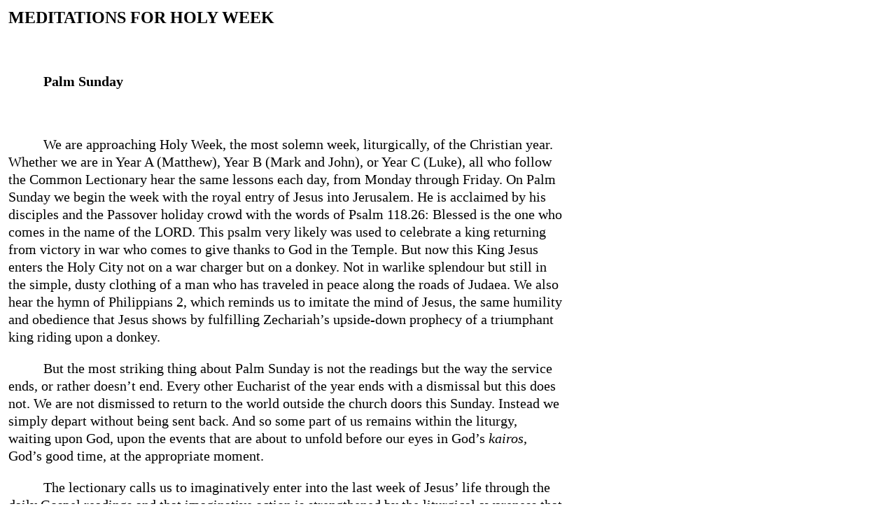

--- FILE ---
content_type: text/html
request_url: https://wrestlingwiththebible.ca/holyweek.html
body_size: 8381
content:
<!DOCTYPE HTML PUBLIC "-//W3C//DTD HTML 4.01 Transitional//EN">
<html>
<head>
  <title>Meditations for Holy Week</title>
  <meta http-equiv="Content-Type"
 content="text/html; charset=iso-8859-1">
 <meta name="author" content="Abigail Ann Young">
<meta name="viewport" content="width=device-width, initial-scale=1.0">
 <link rel="stylesheet" href="mystyle.rest.css">
</head>
<body>
<table border=0 cellspacing=2 cellpadding=2 width=800>
<tr>
<td>

<h2>MEDITATIONS FOR HOLY WEEK</h2>
<p><br>
</p>
<p><strong>Palm Sunday</strong></p>
<p><br>
</p>
<p>We are approaching Holy Week, the most solemn week, liturgically, of the Christian year.
Whether we are in Year A (Matthew), Year B (Mark and John), or Year C
(Luke), all who follow the Common Lectionary hear the same lessons
each day, from Monday through Friday. On Palm Sunday we begin the
week with the royal entry of Jesus into Jerusalem. He is acclaimed by
his disciples and the Passover holiday crowd with the words of Psalm
118.26: Blessed is the one who comes in the name of the LORD. This
psalm very likely was used to celebrate a king returning from victory
in war who comes to give thanks to God in the Temple. But now this
King Jesus enters the Holy City not on a war charger but on a donkey.
Not in warlike splendour but still in the simple, dusty clothing of a
man who has traveled in peace along the roads of Judaea. We also hear
the hymn of Philippians 2, which reminds us to imitate the mind of
Jesus, the same humility and obedience that Jesus shows by fulfilling
Zechariah&rsquo;s upside-down prophecy of a triumphant king riding
upon a donkey.</p>
<p>But the most
striking thing about Palm Sunday is not the readings but the way the
service ends, or rather doesn&rsquo;t end. Every other Eucharist of
the year ends with a dismissal but this does not. We are not
dismissed to return to the world outside the church doors this
Sunday. Instead we simply depart without being sent back. And so some
part of us remains within the liturgy, waiting upon God, upon the
events that are about to unfold before our eyes in God&rsquo;s
<EM>kairos</EM>, God&rsquo;s good time, at the appropriate moment.</p>
<p>The lectionary calls
us to imaginatively enter into the last week of Jesus&rsquo; life
through the daily Gospel readings and that imaginative action is
strengthened by the liturgical awareness that we are engaged in
something that will not end until the Easter Gospel. But it also
calls us to explore the deeper meaning of Jesus&rsquo; sacrifice of
obedience on the Cross through the four servant songs from Isaiah,
which we hear on Monday, Tuesday, Wednesday, and Friday of Holy Week.</p>
<p>I
will be posting each day during this Holy Week, based upon the
lectionary readings for that day. Please join me in walking together
on the Way of the Cross.</p>
<p><br>
</p>
<p><strong>Monday
in Holy Week</strong></p>
<p><br></p>
<p>Today our readings
are the first servant song from Isaiah; Hebrews&rsquo; description of
the sacrifice of Christ&rsquo;s obedient death; and John&rsquo;s
description of the prophetic sign carried out by Mary of Bethany when
she anointed Jesus in the same act both as Messiah and for his
burial. If we want to walk with Jesus this week, we could do a lot
worse than to look at the Servant to whom we are introduced in
Isaiah.</p>
<p>In this song God
both calls and commissions God&rsquo;s Servant. The Servant is
upheld, called, and given; he has strength and endurance enough not
to grow faint nor be crushed until he has established justice and yet
he is gentle and peaceful enough not to break a bruised reed nor
quench a burning wick. He is a covenant to the people and a light to
the nations. This Servant is God&rsquo;s gift to all to bring about
God&rsquo;s righteousness all over the earth.</p>
<p>In calling this
extraordinary Servant, God emphasises the newness of what God is
doing. All this resonates with Jesus&rsquo; final journey: in his
obedience to the Father&rsquo;s will Jesus sets his face toward
Jerusalem with strength and endurance and also gentleness and peace.
We will see all of this exhibited in his last days. And why? So that
he can show himself to be God&rsquo;s chosen, establishing justice,
bringing life, establishing a new covenant, releasing all of us who
are captives to this world and its injustices.</p>
<p>Mary of Bethany
recognised that Jesus was God&rsquo;s Servant and God&rsquo;s Messiah
and she knew what that meant: as Servant and Messiah Jesus would do
God&rsquo;s will, putting him on a collision course with the
powers-that-be in our fallen world. His faithfulness to God would
likely lead to his death, but it also proclaimed him as God&rsquo;s
Messiah, the true Shepherd for God&rsquo;s people. Thus she anoints
him, prophesying both his approaching death and his incredible
vindication.</p>
<p>Following her lead,
we bear witness this week as he fulfils the promise of his ministry
of healing and proclamation. On Thursday evening and Friday afternoon
Jesus, the Servant of God, will establish a new covenant, sealed in
his own blood, by his obedience even in the face of death, his
submission to brutality and judicial murder rather than to betray his
relationship with the God who loves and chooses and delights in him.
And on Sunday morning God will have the last word.</p>
<p><br>
</p>
<p><strong>Tuesday
in Holy Week</strong></p>
<p><br>
</p>
<p>Today
our readings all focus in on a single theme: God through his Servant
Jesus opens a way for the nations, the Gentiles, that is, most of us,
to become part of God&rsquo;s covenant people. Yesterday in the first
Servant Song we learned that the LORD is sending the Servant to judge
the nations, but today in the second we learn much more when the LORD
says to the Servant, &ldquo;It is too light a thing that you should
be my servant to raise up the tribes of Jacob and to restore the
survivors of Israel; I will give you as a light to the nations, that
my salvation may reach to the end of the earth.&rdquo;</p>
<p>How
the LORD will carry this out is not said in Isaiah; we get a hint
from today&rsquo;s epistle, with its emphasis on the apparent
foolishness of God&rsquo;s plans in the face of human beings&rsquo;
apparent wisdom. Much more becomes clear when we read today&rsquo;s
Gospel, again from John. There the Greeks &mdash; Greek-speaking
Gentile God-fearers from the Jewish diaspora &mdash; approach Jesus
through two of his disciples because they are drawn to his teaching.
Upon hearing this Jesus immediately declares that his hour has
arrived, the hour in which he will be glorified. But he goes on to
speak about that glorification in terms that few of us would
associate with any kind of glory: he will die like a seed planted in
the ground and he will be lifted up by Roman executioners, on a
cross, from which he will call all people to himself.</p>
<p>Here
is the foolishness of God, that one man by dying a horrible kind of
death, by judicial murder, could hope to bring all people to God. But
it worked. God vindicated the Servant&rsquo;s act of obedience in the
Resurrection, in which the Servant was glorified as Messiah and Son.</p>
<p>That
small group of &ldquo;Greeks&rdquo; were a prophetic sign for Jesus
that the nations &mdash; all people &mdash; were aware of his
teaching and seeking him, and this was the sign he had been waiting
for. Now he can truly fulfill his mission as Servant by being a light
to the nations and calling all people to himself and through him to
his Father. In keeping with that image of light, he goes on to exhort
his hearers to walk while they have the light and to believe in the
light. That is the way we become children of light.</p>
<p>This
small group of &ldquo;Greeks&rdquo; is also the second prophetic sign
we witness this week &mdash; there will be more. The first was Mary
of Bethany&rsquo;s anointing of Jesus with burial ointment. Each sign
lights us on our own Way of the Cross as we follow Jesus to Friday
afternoon and beyond. May we walk in the light as children of light
and be drawn to Jesus as he is lifted up on a cross on Friday and
from the grave on Sunday.</p>
<p><br>
</p>
<p><strong>Wednesday
in Holy Week</strong></p>
<p><br>
</p>
<p>Today
in our Gospel reading we confront the betrayal and broken
relationships that set up Jesus&rsquo; arrest and condemnation. We
don&rsquo;t know why Judas acted the way he did. What we do know is
that he betrayed his friends &mdash; Jesus and the remaining eleven
apostles &mdash; and received money for it, that he later, much too
late, regretted bitterly what he had done, despaired of repentance,
returned the blood money, and killed himself. In purely human terms
it is a compelling story &mdash; the picture of the small band of men
dedicated to a leader and a cause who are betrayed by one of their
own is a mainstay of fiction and drama. It resonates with us because,
in one way or another, we have been there &mdash; in our human
brokenness we have been in the course of our lives betrayer and
betrayed.</p>
<p>We
will find Good News not in the story of Judas himself, but in the way
that Jesus responds to betrayal. We see that response clearly both in
today&rsquo;s Gospel and in our first reading, the third Servant Song
from Isaiah. The prophet came to see his own role not just as being a
prophet but in becoming the Servant of God, serving both his own
people and the nations by doing God&rsquo;s will. And in ways that
foreshadow the later life and death of Jesus, we learn through his
own words and those of his followers how he suffered persecution and
death because of his resolve to answer God&rsquo;s call to ministry
as God&rsquo;s Servant.</p>
<p>In
this lesson we hear how the Servant, taught by God, is not
rebellious, nor does he turn back. Instead he accepts shame, insult,
and mistreatment as part of his task as Servant. He says: &ldquo;The
Lord GOD helps me; therefore I have not been disgraced; therefore I
have set my face like flint, and I know that I shall not be put to
shame; he who vindicates me is near. Who will contend with me? Let us
stand up together. Who are my adversaries? Let them confront me. It
is the Lord GOD who helps me; who will declare me guilty?&rdquo;
Confident in God and God&rsquo;s help, the Servant can face pain and
disgrace without flinching, indeed without betraying a reaction. It
is an action of faith and courage that few could aspire to.</p>
<p>Jesus
has modeled his ministry on the Servant; he and later his followers
will use the Servant&rsquo;s words and the Servant&rsquo;s followers&rsquo;
words to explain who he is and what kind of a Messiah he is. In
today&rsquo;s epistle, taken from the letter to the Hebrews, the
author reminds us that Jesus &ldquo;endured the cross, disregarding
its shame&rdquo;, surely drawing upon this Servant song. It is with
those ancient words in our hearts that we must turn again to today&rsquo;s
Gospel. In it, John tells us about an event at the Last Supper.</p>
<p>Jesus
knows that he is going to be betrayed and he knows who is going to do
it &mdash; our reading begins with Jesus&rsquo; revelation of that
fact to the disciples at supper. However he knows what Judas has
decided, Jesus does know, and in a curiously intimate little
conversation (for only Jesus and Judas know what Jesus is talking
about) Jesus sends Judas off into the night to carry out the role
Judas has chosen for himself. And then comes the really extraordinary
thing. Jesus says to those that remain: &ldquo;Now the Son of Man has
been glorified, and God has been glorified in him.&rdquo;</p>
<p>Sending
Judas off essentially to &lsquo;get it over with&rsquo; seems
understandable &mdash; as we might want a painful and difficult
surgery or treatment to just get started, so Jesus wants the
now-inevitable betrayal and its consequences to begin to unwind. We
recognise in this action the same spirit as the Servant, who accepts
pain and disgrace when it is inevitable and relies upon the help and
vindication of God. It is another prophetic sign for us as we walk
this week. But here again Jesus speaks of glory &mdash; as we heard
him also speak of glory in yesterday&rsquo;s Gospel. Nothing appears
to be further from glory than a Roman crucifixion. And yet the author
of Hebrews also speaks of the joy that was set before Jesus as the
reason he endured the cross.</p>
<p>What
is this glory, this joy? Jesus reveals his oneness with the Father
and the Father reveals his oneness with Jesus &mdash; this is the
glory to which Jesus&rsquo; death is the gateway. Why? Because in the
daily acts of obedience and faithfulness that brought him to that
death Jesus revealed his Father, his Father&rsquo;s love for the
world and humankind, the life of love that Father and Son share with
the Spirit. By revealing it and by showing us the way of obedience
and faithfulness, Jesus invites us also to share in that divine life
of love. So having set his feet inrevocably on the path to Calvary,
&ldquo;the Son of Man has been glorified, and God has been glorified
in him.&rdquo; Now the final three days can begin &mdash; everyone
knows their role, everyone has made their choices. The saving work of
Jesus is about to reach its conclusion and we are invited not just to
watch, but to take part, to claim a share in the divine life that
Jesus has opened to us. That is the good news in this gospel and in
this and every Holy Week.</p>
<p><br>
</p>
<p><strong>Maundy
Thursday</strong></p>
<p><br>
</p>
<p>On
Thursday the atmosphere changes, just for a while. As Jesus stopped
in his inexorable path to Calvary&rsquo;s hill to celebrate the
Passover with his friends, so we stop in our Way of the Cross to
remember both what the Passover means and what Jesus did to make that
Passover unique. The readings are quite different from what we have
heard the previous three days. No Isaiah excerpts, no Servant Songs;
Instead the Old Testament lesson is from Exodus, and relates how
Passover is to be marked with a lamb or kid and unleavened bread.
Further we are taught to remember that this night marks the Lord&rsquo;s
Passover and a terrible judgement on Egypt &mdash; a judgement and a
warning.</p>
<p>In
the epistle we hear the voice of St Paul as he recounts for the
Corinthian Christians, and for us as well, the tradition that he
received (perhaps from James and other leaders on his first
post-conversion visit to Jerusalem) about the Last Supper. From
Jesus&rsquo; words that Paul recalls for us, we take three lessons:
first that a new covenant, the covenant foreseen by Jeremiah in which
our sins are forgiven and remembered no more, has been established by
Jesus. Second that, just as our spiritual forebears were told to
remember the Lord&rsquo;s Passover, we are to remember Jesus&rsquo;
actions in blessing and offering the Passover bread and wine. Third
that by our act of remembrance we recall &ldquo;the Lord&rsquo;s
death&rdquo; until he comes. That death, which we mark tomorrow,
represents the sacrifice of obedience and love that brings the
covenant into effect so, in recalling it, we necessarily recall the
covenant in which we have new life in Christ.</p>
<p>And
then in the Gospel John reminds us that more happened at the Last
Supper than the repurposing of the unleavened bread and wine of
Passover into the New Covenant meal. So far we have seen each Gospel
of Holy Week reveal a prophetic sign of Jesus&rsquo; saving work for
us: on Monday, Mary anoints Jesus, on Tuesday the Greeks seek Jesus
out, on Wednesday Jesus tells Judas at supper &ldquo;Do quickly what
you are going to do&rdquo;. Tonight the easy choice for the
lectionary would have been to follow St Paul&rsquo;s description of
the First Eucharist with one of the three Synoptic accounts that tell
that familiar story. Instead we see and hear Jesus washing his
disciples&rsquo; feet, enacting his love for them as he gave them the
new covenant&rsquo;s new commandment: &ldquo;Just as I have loved
you, you also should love one another.</p>
<p>This
is the prophetic sign for us on Maundy Thursday, that on the last
Passover he spent on earth Jesus washed his disciples&rsquo; feet. We
don&rsquo;t know who all the disciples present that night were but no
doubt that some of the female disciples were there, if only to ensure
that room and the meal itself (including the ritual parts of it) were
properly prepared and served. And we know that Jesus washed all their
feet, taking upon himself the duty given not just to a servant or
slave but to the lowest servant or slave in the household &ldquo;pecking
order&rdquo;.</p>
<p>On
Friday afternoon on the Cross Jesus will show his love and obedience
for the Father who sent him and for us, his siblings, in
a final act of love. Now on Thursday night among his friends, Jesus
shows us the way to obey his commandment of love every day in our
relationships with one another and with God. Let&rsquo;s learn from
it how to be like Jesus even in the small ways of everyday living. I
think for myself that it can be harder to wash one another&rsquo;s
feet again and again than to make some ultimate unrepeatable
sacrifice. May the Lord help us all to follow Jesus&rsquo; new
commandment in love and take part in his new covenant of love.</p>
<p><br>
</p>
<p><strong>Good
Friday</strong></p>
<p><br>
</p>
<p>Our
walk with Jesus on the Way of the Cross has finished. We have come as
far with him as we can, but this is a road which ultimately he must
walk to the end alone, as someday we all must as well. So like the
woman at the cross, or the Beloved Disciple and the mother of Jesus,
we wait a little distance from the Cross and look on.</p>
<p>Our
gospel reading, from John 18 and 19, shows us what happened that
Friday, and it is not pretty. An observer suddenly brought in to
watch would see a travesty on display: followers and friends who
betray, deny, and flee; men in authority on every side who panic,
pass the buck, and deny responsibility; soldiers so dehumanised by
their service that they torture, mock, and try to degrade their
prisoner; bystanders so dehumanised that they&rsquo;ve come out to
see a public execution as we might watch a terrible storm or a war on
television, for entertainment. Jesus is one of the few people
involved who seems to keep his humanity, there at the eye of the
storm.</p>
<p>The
Old Testament lesson tells us not what happened, but what it means.
This apparently sordid and shabby story of judicial murder and licit
torture is not what it appears. It is an atoning sacrifice, made
vicariously. That is, Jesus suffers not for anything that he has
done, but for what the rest of us have done. Jesus confronts the
powers that want to keep us from right relationship with God and one
another, what St Paul in Romans calls Sin and Death. He confronts all
the unintended consequences of bad decisions or good ones gone wrong,
all our mistakes and the missing the mark that dogs our footsteps,
and he overcomes them, he clears them away. By his love and
obedience, by following the path that leads to the Cross without
turning back, he acts out what the prophet describes when he writes
about the Servant in the fourth and last Servant Song, which we hear
today. As a man of suffering and acquainted with grief we discounted
him and thought of him as stricken and afflicted. But instead, as the
prophet wrote, &ldquo;he poured out himself to death&rdquo; and so,
as the LORD says, &ldquo;The righteous one, my servant, shall make
many righteous, and he shall bear their iniquities.&rdquo;</p>
<p>That
Jesus goes to the Cross without resisting or escaping, without
slipping away from those trying to arrest him as he had done before,
makes this the fifth and final prophetic sign of the week. Jesus
enacts for us what the prophet Isaiah foretold of the Servant
centuries before and this sign makes us righteous. Now it is done.
Jesus has fulfilled the LORD&rsquo;s will for the Servant and also
for us who follow and look on: &ldquo;upon him was the punishment
that made us whole, and by his bruises we are healed.&rdquo; As
Friday comes to a close, we can with confidence and hope in the
resurrection say &ldquo;Christ our Passover is sacrificed for us;
therefore let us keep the feast&rdquo;. A blessed Easter to you all.</p>


</td>
</tr>
</table>

</body>
</html>


--- FILE ---
content_type: text/css
request_url: https://wrestlingwiththebible.ca/mystyle.rest.css
body_size: 304
content:

body { font: 20px/25px Times, serif;
       background-color: #ffffff; }

hr { width: 800px;
     color: #800000;
     text-align:center; }

h1 { font: 30px/25px Times, serif;
     color: #000000;
     text-align:center; }

h3 { font: 20px/25px Times, serif;
     color: #800000; 
     text-align:center; }

h4 { font: 20px/25px Times, serif;
     color: #ff0000;
     text-align:center; }

p { font: 20px/25px Times, serif;
    text-indent: 50px;
    text-align:left; }

p.cap {font: 15px/20px Times, serif;
       text-indent: 0px;
       text-align:left; }


.sdfootnoteanc  { font-size: 57% }


strong { font-weight: bold; }

	q { quotes: "“" "”" "‘" "’";}
	q:before {content: open quote;}
	q:after {content: close quote;}
	
